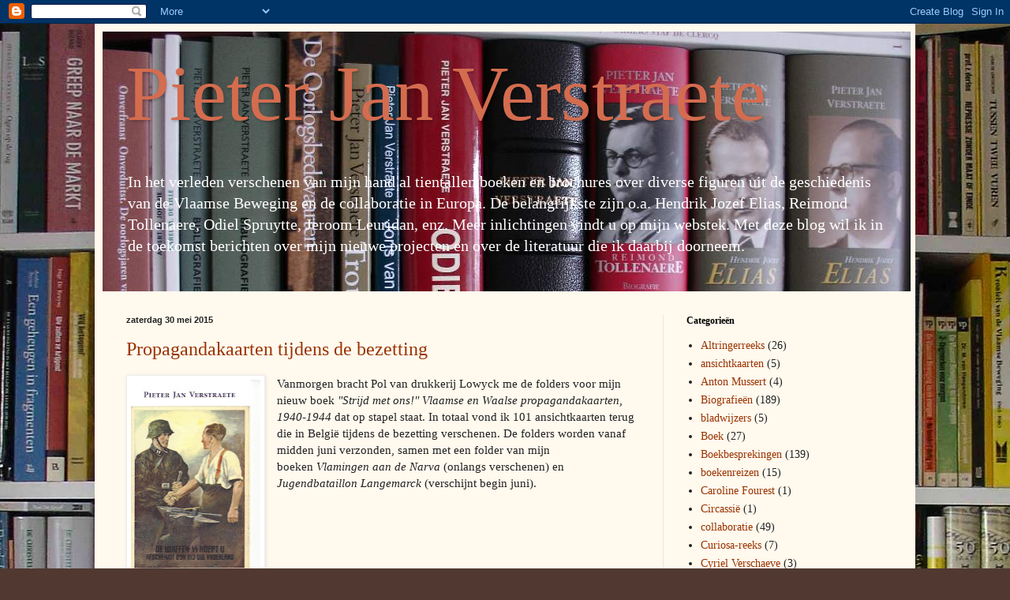

--- FILE ---
content_type: text/html; charset=UTF-8
request_url: https://pieterjanverstraete.blogspot.com/b/stats?style=BLACK_TRANSPARENT&timeRange=ALL_TIME&token=APq4FmA60tFtgigmiOtNuQDfZA6cS7r6BqlkRzEFLpKCuTJY_MeQY1SVlZ-93FcAZ4IAJL-T5qaMUe7K0tevLatCJwJxU42ZVQ
body_size: -19
content:
{"total":202935,"sparklineOptions":{"backgroundColor":{"fillOpacity":0.1,"fill":"#000000"},"series":[{"areaOpacity":0.3,"color":"#202020"}]},"sparklineData":[[0,11],[1,10],[2,10],[3,17],[4,20],[5,100],[6,32],[7,7],[8,11],[9,29],[10,21],[11,18],[12,19],[13,11],[14,75],[15,24],[16,36],[17,25],[18,16],[19,19],[20,20],[21,23],[22,21],[23,18],[24,11],[25,16],[26,11],[27,21],[28,13],[29,27]],"nextTickMs":1200000}